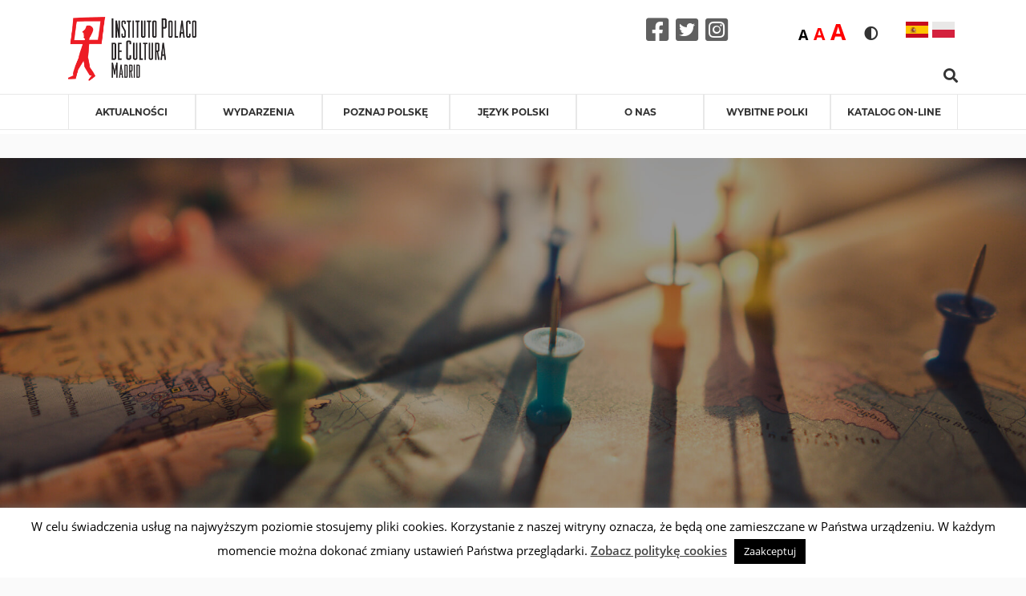

--- FILE ---
content_type: text/html; charset=UTF-8
request_url: https://instytutpolski.pl/madrid/pl/2019/01/22/prezentacja-ksiazki-evy-hoffman-extrana-para-mi-una-vida-en-una-nueva-lengua/
body_size: 19522
content:




<script>
    var dir = false;
</script>
<!DOCTYPE html>
<html lang="pl-PL" >
<head>
    <meta http-equiv="X-UA-Compatible" content="IE=edge">
    <meta name="viewport" content="width=device-width, initial-scale=1">
    <!-- The above 2 meta tags *must* come first in the head; any other head content must come *after* these tags -->
    <title>Instytut Polski w Madrycie</title>
    <link rel="stylesheet" href="https://instytutpolski.pl/madrid/wp-content/themes/instytuty_polskie/assets/dist/css/all.min.css"/>

    <meta name='robots' content='index, follow, max-image-preview:large, max-snippet:-1, max-video-preview:-1' />
	<style>img:is([sizes="auto" i], [sizes^="auto," i]) { contain-intrinsic-size: 3000px 1500px }</style>
	<link rel="alternate" href="https://instytutpolski.pl/madrid/2019/01/22/presentacion-del-libro-de-eva-hoffman-extrana-para-mi-una-vida-en-una-nueva-lengua/" hreflang="es" />
<link rel="alternate" href="https://instytutpolski.pl/madrid/pl/2019/01/22/prezentacja-ksiazki-evy-hoffman-extrana-para-mi-una-vida-en-una-nueva-lengua/" hreflang="pl" />

	<!-- This site is optimized with the Yoast SEO plugin v24.6 - https://yoast.com/wordpress/plugins/seo/ -->
	<link rel="canonical" href="https://instytutpolski.pl/madrid/pl/2019/01/22/prezentacja-ksiazki-evy-hoffman-extrana-para-mi-una-vida-en-una-nueva-lengua/" />
	<meta property="og:locale" content="pl_PL" />
	<meta property="og:locale:alternate" content="es_ES" />
	<meta property="og:type" content="article" />
	<meta property="og:title" content="Prezentacja książki Evy Hoffman, “Extraña para mí. Una vida en una nueva lengua” - Instytut Polski w Madrycie" />
	<meta property="og:url" content="https://instytutpolski.pl/madrid/pl/2019/01/22/prezentacja-ksiazki-evy-hoffman-extrana-para-mi-una-vida-en-una-nueva-lengua/" />
	<meta property="og:site_name" content="Instytut Polski w Madrycie" />
	<meta property="article:published_time" content="2019-01-22T14:32:00+00:00" />
	<meta property="article:modified_time" content="2020-04-24T08:35:22+00:00" />
	<meta name="author" content="dabrowskaa" />
	<meta name="twitter:card" content="summary_large_image" />
	<meta name="twitter:label1" content="Napisane przez" />
	<meta name="twitter:data1" content="dabrowskaa" />
	<script type="application/ld+json" class="yoast-schema-graph">{"@context":"https://schema.org","@graph":[{"@type":"event","@id":"https://instytutpolski.pl/madrid/pl/2019/01/22/prezentacja-ksiazki-evy-hoffman-extrana-para-mi-una-vida-en-una-nueva-lengua/","url":"https://instytutpolski.pl/madrid/pl/2019/01/22/prezentacja-ksiazki-evy-hoffman-extrana-para-mi-una-vida-en-una-nueva-lengua/","name":"Prezentacja książki Evy Hoffman, “Extraña para mí. Una vida en una nueva lengua”","isPartOf":{"@id":"https://instytutpolski.pl/madrid/pl/#website"},"datePublished":"2019-01-22T14:32:00+01:00","dateModified":"2020-04-24T08:35:22+01:00","author":{"@id":"https://instytutpolski.pl/madrid/pl/#/schema/person/144a831188f81271cdca6e108f224765"},"breadcrumb":{"@id":"https://instytutpolski.pl/madrid/pl/2019/01/22/prezentacja-ksiazki-evy-hoffman-extrana-para-mi-una-vida-en-una-nueva-lengua/#breadcrumb"},"inLanguage":"pl-PL","potentialAction":[{"@type":"ReadAction","target":["https://instytutpolski.pl/madrid/pl/2019/01/22/prezentacja-ksiazki-evy-hoffman-extrana-para-mi-una-vida-en-una-nueva-lengua/"]}],"@context":"https://schema.org","startDate":"2019-01-22","endDate":"2019-01-22","eventStatus":"EventScheduled","eventAttendanceMode":"OfflineEventAttendanceMode","location":{"@type":"place","name":"","address":"","geo":{"@type":"GeoCoordinates","latitude":"","longitude":""}},"image":null,"description":""},{"@type":"BreadcrumbList","@id":"https://instytutpolski.pl/madrid/pl/2019/01/22/prezentacja-ksiazki-evy-hoffman-extrana-para-mi-una-vida-en-una-nueva-lengua/#breadcrumb","itemListElement":[{"@type":"ListItem","position":1,"name":"Home","item":"https://instytutpolski.pl/madrid/pl/"},{"@type":"ListItem","position":2,"name":"Prezentacja książki Evy Hoffman, “Extraña para mí. Una vida en una nueva lengua”"}]},{"@type":"WebSite","@id":"https://instytutpolski.pl/madrid/pl/#website","url":"https://instytutpolski.pl/madrid/pl/","name":"Instytut Polski w Madrycie","description":"Instytuty Polskie","potentialAction":[{"@type":"SearchAction","target":{"@type":"EntryPoint","urlTemplate":"https://instytutpolski.pl/madrid/pl/?s={search_term_string}"},"query-input":{"@type":"PropertyValueSpecification","valueRequired":true,"valueName":"search_term_string"}}],"inLanguage":"pl-PL"},{"@type":"Person","@id":"https://instytutpolski.pl/madrid/pl/#/schema/person/144a831188f81271cdca6e108f224765","name":"dabrowskaa","image":{"@type":"ImageObject","inLanguage":"pl-PL","@id":"https://instytutpolski.pl/madrid/pl/#/schema/person/image/","url":"https://secure.gravatar.com/avatar/e41a5c09c861687204c58c758749f806?s=96&d=mm&r=g","contentUrl":"https://secure.gravatar.com/avatar/e41a5c09c861687204c58c758749f806?s=96&d=mm&r=g","caption":"dabrowskaa"},"url":"https://instytutpolski.pl/madrid/pl/author/dabrowskaa/"}]}</script>
	<!-- / Yoast SEO plugin. -->


<link rel='dns-prefetch' href='//hcaptcha.com' />
<link rel="alternate" type="application/rss+xml" title="Instytut Polski w Madrycie &raquo; Prezentacja książki Evy Hoffman, “Extraña para mí. Una vida en una nueva lengua” Kanał z komentarzami" href="https://instytutpolski.pl/madrid/pl/2019/01/22/prezentacja-ksiazki-evy-hoffman-extrana-para-mi-una-vida-en-una-nueva-lengua/feed/" />
		<!-- This site uses the Google Analytics by MonsterInsights plugin v9.3.1 - Using Analytics tracking - https://www.monsterinsights.com/ -->
		<!-- Note: MonsterInsights is not currently configured on this site. The site owner needs to authenticate with Google Analytics in the MonsterInsights settings panel. -->
					<!-- No tracking code set -->
				<!-- / Google Analytics by MonsterInsights -->
		<script type="text/javascript">
/* <![CDATA[ */
window._wpemojiSettings = {"baseUrl":"https:\/\/s.w.org\/images\/core\/emoji\/15.0.3\/72x72\/","ext":".png","svgUrl":"https:\/\/s.w.org\/images\/core\/emoji\/15.0.3\/svg\/","svgExt":".svg","source":{"concatemoji":"https:\/\/instytutpolski.pl\/madrid\/wp-includes\/js\/wp-emoji-release.min.js"}};
/*! This file is auto-generated */
!function(i,n){var o,s,e;function c(e){try{var t={supportTests:e,timestamp:(new Date).valueOf()};sessionStorage.setItem(o,JSON.stringify(t))}catch(e){}}function p(e,t,n){e.clearRect(0,0,e.canvas.width,e.canvas.height),e.fillText(t,0,0);var t=new Uint32Array(e.getImageData(0,0,e.canvas.width,e.canvas.height).data),r=(e.clearRect(0,0,e.canvas.width,e.canvas.height),e.fillText(n,0,0),new Uint32Array(e.getImageData(0,0,e.canvas.width,e.canvas.height).data));return t.every(function(e,t){return e===r[t]})}function u(e,t,n){switch(t){case"flag":return n(e,"\ud83c\udff3\ufe0f\u200d\u26a7\ufe0f","\ud83c\udff3\ufe0f\u200b\u26a7\ufe0f")?!1:!n(e,"\ud83c\uddfa\ud83c\uddf3","\ud83c\uddfa\u200b\ud83c\uddf3")&&!n(e,"\ud83c\udff4\udb40\udc67\udb40\udc62\udb40\udc65\udb40\udc6e\udb40\udc67\udb40\udc7f","\ud83c\udff4\u200b\udb40\udc67\u200b\udb40\udc62\u200b\udb40\udc65\u200b\udb40\udc6e\u200b\udb40\udc67\u200b\udb40\udc7f");case"emoji":return!n(e,"\ud83d\udc26\u200d\u2b1b","\ud83d\udc26\u200b\u2b1b")}return!1}function f(e,t,n){var r="undefined"!=typeof WorkerGlobalScope&&self instanceof WorkerGlobalScope?new OffscreenCanvas(300,150):i.createElement("canvas"),a=r.getContext("2d",{willReadFrequently:!0}),o=(a.textBaseline="top",a.font="600 32px Arial",{});return e.forEach(function(e){o[e]=t(a,e,n)}),o}function t(e){var t=i.createElement("script");t.src=e,t.defer=!0,i.head.appendChild(t)}"undefined"!=typeof Promise&&(o="wpEmojiSettingsSupports",s=["flag","emoji"],n.supports={everything:!0,everythingExceptFlag:!0},e=new Promise(function(e){i.addEventListener("DOMContentLoaded",e,{once:!0})}),new Promise(function(t){var n=function(){try{var e=JSON.parse(sessionStorage.getItem(o));if("object"==typeof e&&"number"==typeof e.timestamp&&(new Date).valueOf()<e.timestamp+604800&&"object"==typeof e.supportTests)return e.supportTests}catch(e){}return null}();if(!n){if("undefined"!=typeof Worker&&"undefined"!=typeof OffscreenCanvas&&"undefined"!=typeof URL&&URL.createObjectURL&&"undefined"!=typeof Blob)try{var e="postMessage("+f.toString()+"("+[JSON.stringify(s),u.toString(),p.toString()].join(",")+"));",r=new Blob([e],{type:"text/javascript"}),a=new Worker(URL.createObjectURL(r),{name:"wpTestEmojiSupports"});return void(a.onmessage=function(e){c(n=e.data),a.terminate(),t(n)})}catch(e){}c(n=f(s,u,p))}t(n)}).then(function(e){for(var t in e)n.supports[t]=e[t],n.supports.everything=n.supports.everything&&n.supports[t],"flag"!==t&&(n.supports.everythingExceptFlag=n.supports.everythingExceptFlag&&n.supports[t]);n.supports.everythingExceptFlag=n.supports.everythingExceptFlag&&!n.supports.flag,n.DOMReady=!1,n.readyCallback=function(){n.DOMReady=!0}}).then(function(){return e}).then(function(){var e;n.supports.everything||(n.readyCallback(),(e=n.source||{}).concatemoji?t(e.concatemoji):e.wpemoji&&e.twemoji&&(t(e.twemoji),t(e.wpemoji)))}))}((window,document),window._wpemojiSettings);
/* ]]> */
</script>
<link rel='stylesheet' id='site_fancy_css-css' href='https://instytutpolski.pl/madrid/wp-content/themes/instytuty_polskie/assets/dist/css/jquery.fancybox.min.css' type='text/css' media='all' />
<link rel='stylesheet' id='site_scroll_css-css' href='https://instytutpolski.pl/madrid/wp-content/themes/instytuty_polskie/assets/dist/css/jquery.scrollbar.css' type='text/css' media='all' />
<link rel='stylesheet' id='site_main_css-css' href='https://instytutpolski.pl/madrid/wp-content/themes/instytuty_polskie/assets/dist/main.css' type='text/css' media='all' />
<style id='wp-emoji-styles-inline-css' type='text/css'>

	img.wp-smiley, img.emoji {
		display: inline !important;
		border: none !important;
		box-shadow: none !important;
		height: 1em !important;
		width: 1em !important;
		margin: 0 0.07em !important;
		vertical-align: -0.1em !important;
		background: none !important;
		padding: 0 !important;
	}
</style>
<link rel='stylesheet' id='wp-block-library-css' href='https://instytutpolski.pl/madrid/wp-includes/css/dist/block-library/style.min.css' type='text/css' media='all' />
<style id='pdfemb-pdf-embedder-viewer-style-inline-css' type='text/css'>
.wp-block-pdfemb-pdf-embedder-viewer{max-width:none}

</style>
<style id='eventpost-timeline-style-inline-css' type='text/css'>
.event_timeline{overflow-x:hidden;padding:22px 0 0;position:relative}.event_timeline:before{background-color:#000;content:"";height:2px;position:absolute;top:22px;width:100%}.event_timeline .track{align-items:flex-start;display:flex;flex-flow:nowrap;position:relative;transition:all 1s;white-space:nowrap;z-index:0}.event_timeline .event_item{display:inline-block;padding:2.5rem 1rem 1rem;position:relative;text-align:center;white-space:normal}.event_timeline .event_item.event_past{opacity:1}.event_timeline .event_item .anchor{background-color:#000;border-radius:50%;content:"";display:block;height:28px;left:calc(50% - 8px);position:absolute;top:-30px;width:28px}.event_timeline .event_item .anchor:before{background-color:inherit;content:"";display:block;height:2.3rem;left:50%;position:absolute;top:28px;width:1px}.event_timeline .event_item .event_date{font-weight:700}.event_timeline .event_item h5{line-height:1;margin:0;padding:0}.event_timeline .next,.event_timeline .previous{background-color:#000;border-radius:50%;content:"";cursor:pointer;display:block;height:40px;position:absolute;top:1.5px;width:40px;z-index:1}.event_timeline .next:after,.event_timeline .previous:after{border-bottom:3px solid #fff;border-left:3px solid #fff;content:"";font-size:0;height:10px;position:absolute;top:14.8333333333px;transition:left .3s;width:10px;z-index:3}.event_timeline .next{right:0}.event_timeline .next:after{left:11.5px;transform:rotate(-135deg)}.event_timeline .next:focus:after,.event_timeline .next:hover:after{left:14.5px}.event_timeline .previous{display:none;left:0}.event_timeline .previous:after{left:15px;transform:rotate(45deg)}.event_timeline .previous:focus:after,.event_timeline .previous:hover:after{left:12px}

</style>
<link rel='stylesheet' id='event-post-map-css' href='https://instytutpolski.pl/madrid/wp-content/plugins/event-post/build/map/event-map.css' type='text/css' media='all' />
<style id='classic-theme-styles-inline-css' type='text/css'>
/*! This file is auto-generated */
.wp-block-button__link{color:#fff;background-color:#32373c;border-radius:9999px;box-shadow:none;text-decoration:none;padding:calc(.667em + 2px) calc(1.333em + 2px);font-size:1.125em}.wp-block-file__button{background:#32373c;color:#fff;text-decoration:none}
</style>
<style id='global-styles-inline-css' type='text/css'>
:root{--wp--preset--aspect-ratio--square: 1;--wp--preset--aspect-ratio--4-3: 4/3;--wp--preset--aspect-ratio--3-4: 3/4;--wp--preset--aspect-ratio--3-2: 3/2;--wp--preset--aspect-ratio--2-3: 2/3;--wp--preset--aspect-ratio--16-9: 16/9;--wp--preset--aspect-ratio--9-16: 9/16;--wp--preset--color--black: #000000;--wp--preset--color--cyan-bluish-gray: #abb8c3;--wp--preset--color--white: #ffffff;--wp--preset--color--pale-pink: #f78da7;--wp--preset--color--vivid-red: #cf2e2e;--wp--preset--color--luminous-vivid-orange: #ff6900;--wp--preset--color--luminous-vivid-amber: #fcb900;--wp--preset--color--light-green-cyan: #7bdcb5;--wp--preset--color--vivid-green-cyan: #00d084;--wp--preset--color--pale-cyan-blue: #8ed1fc;--wp--preset--color--vivid-cyan-blue: #0693e3;--wp--preset--color--vivid-purple: #9b51e0;--wp--preset--gradient--vivid-cyan-blue-to-vivid-purple: linear-gradient(135deg,rgba(6,147,227,1) 0%,rgb(155,81,224) 100%);--wp--preset--gradient--light-green-cyan-to-vivid-green-cyan: linear-gradient(135deg,rgb(122,220,180) 0%,rgb(0,208,130) 100%);--wp--preset--gradient--luminous-vivid-amber-to-luminous-vivid-orange: linear-gradient(135deg,rgba(252,185,0,1) 0%,rgba(255,105,0,1) 100%);--wp--preset--gradient--luminous-vivid-orange-to-vivid-red: linear-gradient(135deg,rgba(255,105,0,1) 0%,rgb(207,46,46) 100%);--wp--preset--gradient--very-light-gray-to-cyan-bluish-gray: linear-gradient(135deg,rgb(238,238,238) 0%,rgb(169,184,195) 100%);--wp--preset--gradient--cool-to-warm-spectrum: linear-gradient(135deg,rgb(74,234,220) 0%,rgb(151,120,209) 20%,rgb(207,42,186) 40%,rgb(238,44,130) 60%,rgb(251,105,98) 80%,rgb(254,248,76) 100%);--wp--preset--gradient--blush-light-purple: linear-gradient(135deg,rgb(255,206,236) 0%,rgb(152,150,240) 100%);--wp--preset--gradient--blush-bordeaux: linear-gradient(135deg,rgb(254,205,165) 0%,rgb(254,45,45) 50%,rgb(107,0,62) 100%);--wp--preset--gradient--luminous-dusk: linear-gradient(135deg,rgb(255,203,112) 0%,rgb(199,81,192) 50%,rgb(65,88,208) 100%);--wp--preset--gradient--pale-ocean: linear-gradient(135deg,rgb(255,245,203) 0%,rgb(182,227,212) 50%,rgb(51,167,181) 100%);--wp--preset--gradient--electric-grass: linear-gradient(135deg,rgb(202,248,128) 0%,rgb(113,206,126) 100%);--wp--preset--gradient--midnight: linear-gradient(135deg,rgb(2,3,129) 0%,rgb(40,116,252) 100%);--wp--preset--font-size--small: 13px;--wp--preset--font-size--medium: 20px;--wp--preset--font-size--large: 36px;--wp--preset--font-size--x-large: 42px;--wp--preset--spacing--20: 0.44rem;--wp--preset--spacing--30: 0.67rem;--wp--preset--spacing--40: 1rem;--wp--preset--spacing--50: 1.5rem;--wp--preset--spacing--60: 2.25rem;--wp--preset--spacing--70: 3.38rem;--wp--preset--spacing--80: 5.06rem;--wp--preset--shadow--natural: 6px 6px 9px rgba(0, 0, 0, 0.2);--wp--preset--shadow--deep: 12px 12px 50px rgba(0, 0, 0, 0.4);--wp--preset--shadow--sharp: 6px 6px 0px rgba(0, 0, 0, 0.2);--wp--preset--shadow--outlined: 6px 6px 0px -3px rgba(255, 255, 255, 1), 6px 6px rgba(0, 0, 0, 1);--wp--preset--shadow--crisp: 6px 6px 0px rgba(0, 0, 0, 1);}:where(.is-layout-flex){gap: 0.5em;}:where(.is-layout-grid){gap: 0.5em;}body .is-layout-flex{display: flex;}.is-layout-flex{flex-wrap: wrap;align-items: center;}.is-layout-flex > :is(*, div){margin: 0;}body .is-layout-grid{display: grid;}.is-layout-grid > :is(*, div){margin: 0;}:where(.wp-block-columns.is-layout-flex){gap: 2em;}:where(.wp-block-columns.is-layout-grid){gap: 2em;}:where(.wp-block-post-template.is-layout-flex){gap: 1.25em;}:where(.wp-block-post-template.is-layout-grid){gap: 1.25em;}.has-black-color{color: var(--wp--preset--color--black) !important;}.has-cyan-bluish-gray-color{color: var(--wp--preset--color--cyan-bluish-gray) !important;}.has-white-color{color: var(--wp--preset--color--white) !important;}.has-pale-pink-color{color: var(--wp--preset--color--pale-pink) !important;}.has-vivid-red-color{color: var(--wp--preset--color--vivid-red) !important;}.has-luminous-vivid-orange-color{color: var(--wp--preset--color--luminous-vivid-orange) !important;}.has-luminous-vivid-amber-color{color: var(--wp--preset--color--luminous-vivid-amber) !important;}.has-light-green-cyan-color{color: var(--wp--preset--color--light-green-cyan) !important;}.has-vivid-green-cyan-color{color: var(--wp--preset--color--vivid-green-cyan) !important;}.has-pale-cyan-blue-color{color: var(--wp--preset--color--pale-cyan-blue) !important;}.has-vivid-cyan-blue-color{color: var(--wp--preset--color--vivid-cyan-blue) !important;}.has-vivid-purple-color{color: var(--wp--preset--color--vivid-purple) !important;}.has-black-background-color{background-color: var(--wp--preset--color--black) !important;}.has-cyan-bluish-gray-background-color{background-color: var(--wp--preset--color--cyan-bluish-gray) !important;}.has-white-background-color{background-color: var(--wp--preset--color--white) !important;}.has-pale-pink-background-color{background-color: var(--wp--preset--color--pale-pink) !important;}.has-vivid-red-background-color{background-color: var(--wp--preset--color--vivid-red) !important;}.has-luminous-vivid-orange-background-color{background-color: var(--wp--preset--color--luminous-vivid-orange) !important;}.has-luminous-vivid-amber-background-color{background-color: var(--wp--preset--color--luminous-vivid-amber) !important;}.has-light-green-cyan-background-color{background-color: var(--wp--preset--color--light-green-cyan) !important;}.has-vivid-green-cyan-background-color{background-color: var(--wp--preset--color--vivid-green-cyan) !important;}.has-pale-cyan-blue-background-color{background-color: var(--wp--preset--color--pale-cyan-blue) !important;}.has-vivid-cyan-blue-background-color{background-color: var(--wp--preset--color--vivid-cyan-blue) !important;}.has-vivid-purple-background-color{background-color: var(--wp--preset--color--vivid-purple) !important;}.has-black-border-color{border-color: var(--wp--preset--color--black) !important;}.has-cyan-bluish-gray-border-color{border-color: var(--wp--preset--color--cyan-bluish-gray) !important;}.has-white-border-color{border-color: var(--wp--preset--color--white) !important;}.has-pale-pink-border-color{border-color: var(--wp--preset--color--pale-pink) !important;}.has-vivid-red-border-color{border-color: var(--wp--preset--color--vivid-red) !important;}.has-luminous-vivid-orange-border-color{border-color: var(--wp--preset--color--luminous-vivid-orange) !important;}.has-luminous-vivid-amber-border-color{border-color: var(--wp--preset--color--luminous-vivid-amber) !important;}.has-light-green-cyan-border-color{border-color: var(--wp--preset--color--light-green-cyan) !important;}.has-vivid-green-cyan-border-color{border-color: var(--wp--preset--color--vivid-green-cyan) !important;}.has-pale-cyan-blue-border-color{border-color: var(--wp--preset--color--pale-cyan-blue) !important;}.has-vivid-cyan-blue-border-color{border-color: var(--wp--preset--color--vivid-cyan-blue) !important;}.has-vivid-purple-border-color{border-color: var(--wp--preset--color--vivid-purple) !important;}.has-vivid-cyan-blue-to-vivid-purple-gradient-background{background: var(--wp--preset--gradient--vivid-cyan-blue-to-vivid-purple) !important;}.has-light-green-cyan-to-vivid-green-cyan-gradient-background{background: var(--wp--preset--gradient--light-green-cyan-to-vivid-green-cyan) !important;}.has-luminous-vivid-amber-to-luminous-vivid-orange-gradient-background{background: var(--wp--preset--gradient--luminous-vivid-amber-to-luminous-vivid-orange) !important;}.has-luminous-vivid-orange-to-vivid-red-gradient-background{background: var(--wp--preset--gradient--luminous-vivid-orange-to-vivid-red) !important;}.has-very-light-gray-to-cyan-bluish-gray-gradient-background{background: var(--wp--preset--gradient--very-light-gray-to-cyan-bluish-gray) !important;}.has-cool-to-warm-spectrum-gradient-background{background: var(--wp--preset--gradient--cool-to-warm-spectrum) !important;}.has-blush-light-purple-gradient-background{background: var(--wp--preset--gradient--blush-light-purple) !important;}.has-blush-bordeaux-gradient-background{background: var(--wp--preset--gradient--blush-bordeaux) !important;}.has-luminous-dusk-gradient-background{background: var(--wp--preset--gradient--luminous-dusk) !important;}.has-pale-ocean-gradient-background{background: var(--wp--preset--gradient--pale-ocean) !important;}.has-electric-grass-gradient-background{background: var(--wp--preset--gradient--electric-grass) !important;}.has-midnight-gradient-background{background: var(--wp--preset--gradient--midnight) !important;}.has-small-font-size{font-size: var(--wp--preset--font-size--small) !important;}.has-medium-font-size{font-size: var(--wp--preset--font-size--medium) !important;}.has-large-font-size{font-size: var(--wp--preset--font-size--large) !important;}.has-x-large-font-size{font-size: var(--wp--preset--font-size--x-large) !important;}
:where(.wp-block-post-template.is-layout-flex){gap: 1.25em;}:where(.wp-block-post-template.is-layout-grid){gap: 1.25em;}
:where(.wp-block-columns.is-layout-flex){gap: 2em;}:where(.wp-block-columns.is-layout-grid){gap: 2em;}
:root :where(.wp-block-pullquote){font-size: 1.5em;line-height: 1.6;}
</style>
<link rel='stylesheet' id='cookie-law-info-css' href='https://instytutpolski.pl/madrid/wp-content/plugins/cookie-law-info/legacy/public/css/cookie-law-info-public.css' type='text/css' media='all' />
<link rel='stylesheet' id='cookie-law-info-gdpr-css' href='https://instytutpolski.pl/madrid/wp-content/plugins/cookie-law-info/legacy/public/css/cookie-law-info-gdpr.css' type='text/css' media='all' />
<link rel='stylesheet' id='event-post-css' href='https://instytutpolski.pl/madrid/wp-content/plugins/event-post/build/front/front.css' type='text/css' media='all' />
<link rel='stylesheet' id='dashicons-css' href='https://instytutpolski.pl/madrid/wp-includes/css/dashicons.min.css' type='text/css' media='all' />
<link rel='stylesheet' id='searchandfilter-css' href='https://instytutpolski.pl/madrid/wp-content/plugins/search-filter/style.css' type='text/css' media='all' />
<link rel='stylesheet' id='wp-polls-css' href='https://instytutpolski.pl/madrid/wp-content/plugins/wp-polls/polls-css.css' type='text/css' media='all' />
<style id='wp-polls-inline-css' type='text/css'>
.wp-polls .pollbar {
	margin: 1px;
	font-size: 6px;
	line-height: 8px;
	height: 8px;
	background-image: url('https://instytutpolski.pl/madrid/wp-content/plugins/wp-polls/images/default/pollbg.gif');
	border: 1px solid #c8c8c8;
}

</style>
<!--n2css--><!--n2js--><script type="text/javascript" src="https://instytutpolski.pl/madrid/wp-includes/js/jquery/jquery.min.js" id="jquery-core-js"></script>
<script type="text/javascript" src="https://instytutpolski.pl/madrid/wp-includes/js/jquery/jquery-migrate.min.js" id="jquery-migrate-js"></script>
<script type="text/javascript" id="cookie-law-info-js-extra">
/* <![CDATA[ */
var Cli_Data = {"nn_cookie_ids":[],"cookielist":[],"non_necessary_cookies":[],"ccpaEnabled":"","ccpaRegionBased":"","ccpaBarEnabled":"","strictlyEnabled":["necessary","obligatoire"],"ccpaType":"gdpr","js_blocking":"","custom_integration":"","triggerDomRefresh":"","secure_cookies":""};
var cli_cookiebar_settings = {"animate_speed_hide":"500","animate_speed_show":"500","background":"#FFF","border":"#b1a6a6c2","border_on":"","button_1_button_colour":"#000","button_1_button_hover":"#000000","button_1_link_colour":"#fff","button_1_as_button":"1","button_1_new_win":"","button_2_button_colour":"#333","button_2_button_hover":"#292929","button_2_link_colour":"#444","button_2_as_button":"","button_2_hidebar":"","button_3_button_colour":"#000","button_3_button_hover":"#000000","button_3_link_colour":"#fff","button_3_as_button":"1","button_3_new_win":"","button_4_button_colour":"#000","button_4_button_hover":"#000000","button_4_link_colour":"#62a329","button_4_as_button":"","button_7_button_colour":"#61a229","button_7_button_hover":"#4e8221","button_7_link_colour":"#fff","button_7_as_button":"1","button_7_new_win":"","font_family":"inherit","header_fix":"","notify_animate_hide":"1","notify_animate_show":"","notify_div_id":"#cookie-law-info-bar","notify_position_horizontal":"right","notify_position_vertical":"bottom","scroll_close":"","scroll_close_reload":"","accept_close_reload":"","reject_close_reload":"","showagain_tab":"","showagain_background":"#fff","showagain_border":"#000","showagain_div_id":"#cookie-law-info-again","showagain_x_position":"100px","text":"#000","show_once_yn":"","show_once":"10000","logging_on":"","as_popup":"","popup_overlay":"1","bar_heading_text":"","cookie_bar_as":"banner","popup_showagain_position":"bottom-right","widget_position":"left"};
var log_object = {"ajax_url":"https:\/\/instytutpolski.pl\/madrid\/wp-admin\/admin-ajax.php"};
/* ]]> */
</script>
<script type="text/javascript" src="https://instytutpolski.pl/madrid/wp-content/plugins/cookie-law-info/legacy/public/js/cookie-law-info-public.js" id="cookie-law-info-js"></script>
<link rel="https://api.w.org/" href="https://instytutpolski.pl/madrid/wp-json/" /><link rel="alternate" title="JSON" type="application/json" href="https://instytutpolski.pl/madrid/wp-json/wp/v2/posts/3497" /><link rel="EditURI" type="application/rsd+xml" title="RSD" href="https://instytutpolski.pl/madrid/xmlrpc.php?rsd" />
<link rel='shortlink' href='https://instytutpolski.pl/madrid/?p=3497' />
<link rel="alternate" title="oEmbed (JSON)" type="application/json+oembed" href="https://instytutpolski.pl/madrid/wp-json/oembed/1.0/embed?url=https%3A%2F%2Finstytutpolski.pl%2Fmadrid%2Fpl%2F2019%2F01%2F22%2Fprezentacja-ksiazki-evy-hoffman-extrana-para-mi-una-vida-en-una-nueva-lengua%2F" />
<link rel="alternate" title="oEmbed (XML)" type="text/xml+oembed" href="https://instytutpolski.pl/madrid/wp-json/oembed/1.0/embed?url=https%3A%2F%2Finstytutpolski.pl%2Fmadrid%2Fpl%2F2019%2F01%2F22%2Fprezentacja-ksiazki-evy-hoffman-extrana-para-mi-una-vida-en-una-nueva-lengua%2F&#038;format=xml" />
<meta name="datetime-coverage-start" content="2019-01-22T00:00:00+00:00" />
<meta name="datetime-coverage-end" content="2019-01-22T00:00:00+00:00" />
<meta name="twitter:label1" content="Date"/>
<meta name="twitter:data1" content="wtorek 22 stycznia 2019"/>
<style>
.h-captcha{position:relative;display:block;margin-bottom:2rem;padding:0;clear:both}.h-captcha[data-size="normal"]{width:303px;height:78px}.h-captcha[data-size="compact"]{width:164px;height:144px}.h-captcha[data-size="invisible"]{display:none}.h-captcha::before{content:'';display:block;position:absolute;top:0;left:0;background:url(https://instytutpolski.pl/madrid/wp-content/plugins/hcaptcha-for-forms-and-more/assets/images/hcaptcha-div-logo.svg) no-repeat;border:1px solid #fff0;border-radius:4px}.h-captcha[data-size="normal"]::before{width:300px;height:74px;background-position:94% 28%}.h-captcha[data-size="compact"]::before{width:156px;height:136px;background-position:50% 79%}.h-captcha[data-theme="light"]::before,body.is-light-theme .h-captcha[data-theme="auto"]::before,.h-captcha[data-theme="auto"]::before{background-color:#fafafa;border:1px solid #e0e0e0}.h-captcha[data-theme="dark"]::before,body.is-dark-theme .h-captcha[data-theme="auto"]::before,html.wp-dark-mode-active .h-captcha[data-theme="auto"]::before,html.drdt-dark-mode .h-captcha[data-theme="auto"]::before{background-image:url(https://instytutpolski.pl/madrid/wp-content/plugins/hcaptcha-for-forms-and-more/assets/images/hcaptcha-div-logo-white.svg);background-repeat:no-repeat;background-color:#333;border:1px solid #f5f5f5}.h-captcha[data-theme="custom"]::before{background-color:initial}.h-captcha[data-size="invisible"]::before{display:none}.h-captcha iframe{position:relative}div[style*="z-index: 2147483647"] div[style*="border-width: 11px"][style*="position: absolute"][style*="pointer-events: none"]{border-style:none}
</style>
<meta property="og:locale" content="pl_PL" /><meta property="og:type" content="article" /><meta property="og:title" content="Prezentacja książki Evy Hoffman, “Extraña para mí. Una vida en una nueva lengua” | Instytut Polski w Madrycie" /><meta property="og:description" content="" /><meta property="og:url" content="https://instytutpolski.pl/madrid/pl/2019/01/22/prezentacja-ksiazki-evy-hoffman-extrana-para-mi-una-vida-en-una-nueva-lengua/" /><meta property="og:site_name" content="Instytut Polski w Madrycie" /><style type="text/css">.recentcomments a{display:inline !important;padding:0 !important;margin:0 !important;}</style>
    <!-- Add stylesheets -->
    <link rel="stylesheet" href="https://instytutpolski.pl/madrid/wp-content/themes/instytuty_polskie/style.css" type="text/css" media="screen"/>
    <!-- http://realfavicongenerator.net -->
    <link rel="apple-touch-icon" sizes="180x180"
          href="https://instytutpolski.pl/madrid/wp-content/themes/instytuty_polskie/favicons/apple-touch-icon.png">
    <link rel="icon" type="image/png" sizes="32x32"
          href="https://instytutpolski.pl/madrid/wp-content/themes/instytuty_polskie/favicons/favicon-32x32.png">
    <link rel="icon" type="image/png" sizes="16x16"
          href="https://instytutpolski.pl/madrid/wp-content/themes/instytuty_polskie/favicons/favicon-16x16.png">
    <link rel="mask-icon" href="https://instytutpolski.pl/madrid/wp-content/themes/instytuty_polskie/favicons/safari-pinned-tab.svg" color="#5bbad5">
    <meta name="theme-color" content="#ffffff">

    <link rel="apple-touch-icon" sizes="180x180"
          href="https://instytutpolski.pl/madrid/wp-content/themes/instytuty_polskie/favicons/apple-touch-icon.png">
    <link rel="icon" type="image/png" sizes="32x32"
          href="https://instytutpolski.pl/madrid/wp-content/themes/instytuty_polskie/favicons/favicon-32x32.png">
    <link rel="icon" type="image/png" sizes="16x16"
          href="https://instytutpolski.pl/madrid/wp-content/themes/instytuty_polskie/favicons/favicon-16x16.png">
    <link rel="manifest" href="https://instytutpolski.pl/madrid/wp-content/themes/instytuty_polskie/favicons/site.webmanifest">
    <link rel="mask-icon" href="https://instytutpolski.pl/madrid/wp-content/themes/instytuty_polskie/favicons/safari-pinned-tab.svg" color="#f50000">
    <meta name="msapplication-TileColor" content="#ffffff">
    <meta name="theme-color" content="#ffffff">

    <!-- HTML5 sh   im and Respond.js for IE8 support of HTML5 elements and media queries -->
    <!-- WARNING: Respond.js doesn't work if you view the page via file:// -->
    <!--[if lt IE 9]>
    <script src="https://instytutpolski.pl/madrid/wp-content/themes/instytuty_polskie/assets/dist/js/html5shiv.min.js" defer></script>
    <script src="https://instytutpolski.pl/madrid/wp-content/themes/instytuty_polskie/assets/dist/js/respond.min.js" defer></script>
    <script src="https://instytutpolski.pl/madrid/wp-content/themes/instytuty_polskie/assets/dist/js/selectivizr.js" defer></script>
    <![endif]-->
    <link rel="stylesheet" href="https://instytutpolski.pl/madrid/wp-content/themes/instytuty_polskie/assets/dist/css/jquery.mmenu.all.css">


                              <script>!function(e){var n="https://s.go-mpulse.net/boomerang/";if("False"=="True")e.BOOMR_config=e.BOOMR_config||{},e.BOOMR_config.PageParams=e.BOOMR_config.PageParams||{},e.BOOMR_config.PageParams.pci=!0,n="https://s2.go-mpulse.net/boomerang/";if(window.BOOMR_API_key="32HDW-HM4P9-J3XEG-6DPYE-53CTD",function(){function e(){if(!o){var e=document.createElement("script");e.id="boomr-scr-as",e.src=window.BOOMR.url,e.async=!0,i.parentNode.appendChild(e),o=!0}}function t(e){o=!0;var n,t,a,r,d=document,O=window;if(window.BOOMR.snippetMethod=e?"if":"i",t=function(e,n){var t=d.createElement("script");t.id=n||"boomr-if-as",t.src=window.BOOMR.url,BOOMR_lstart=(new Date).getTime(),e=e||d.body,e.appendChild(t)},!window.addEventListener&&window.attachEvent&&navigator.userAgent.match(/MSIE [67]\./))return window.BOOMR.snippetMethod="s",void t(i.parentNode,"boomr-async");a=document.createElement("IFRAME"),a.src="about:blank",a.title="",a.role="presentation",a.loading="eager",r=(a.frameElement||a).style,r.width=0,r.height=0,r.border=0,r.display="none",i.parentNode.appendChild(a);try{O=a.contentWindow,d=O.document.open()}catch(_){n=document.domain,a.src="javascript:var d=document.open();d.domain='"+n+"';void(0);",O=a.contentWindow,d=O.document.open()}if(n)d._boomrl=function(){this.domain=n,t()},d.write("<bo"+"dy onload='document._boomrl();'>");else if(O._boomrl=function(){t()},O.addEventListener)O.addEventListener("load",O._boomrl,!1);else if(O.attachEvent)O.attachEvent("onload",O._boomrl);d.close()}function a(e){window.BOOMR_onload=e&&e.timeStamp||(new Date).getTime()}if(!window.BOOMR||!window.BOOMR.version&&!window.BOOMR.snippetExecuted){window.BOOMR=window.BOOMR||{},window.BOOMR.snippetStart=(new Date).getTime(),window.BOOMR.snippetExecuted=!0,window.BOOMR.snippetVersion=12,window.BOOMR.url=n+"32HDW-HM4P9-J3XEG-6DPYE-53CTD";var i=document.currentScript||document.getElementsByTagName("script")[0],o=!1,r=document.createElement("link");if(r.relList&&"function"==typeof r.relList.supports&&r.relList.supports("preload")&&"as"in r)window.BOOMR.snippetMethod="p",r.href=window.BOOMR.url,r.rel="preload",r.as="script",r.addEventListener("load",e),r.addEventListener("error",function(){t(!0)}),setTimeout(function(){if(!o)t(!0)},3e3),BOOMR_lstart=(new Date).getTime(),i.parentNode.appendChild(r);else t(!1);if(window.addEventListener)window.addEventListener("load",a,!1);else if(window.attachEvent)window.attachEvent("onload",a)}}(),"".length>0)if(e&&"performance"in e&&e.performance&&"function"==typeof e.performance.setResourceTimingBufferSize)e.performance.setResourceTimingBufferSize();!function(){if(BOOMR=e.BOOMR||{},BOOMR.plugins=BOOMR.plugins||{},!BOOMR.plugins.AK){var n=""=="true"?1:0,t="",a="cj36xxqxzvm322llyeaa-f-37854f0ac-clientnsv4-s.akamaihd.net",i="false"=="true"?2:1,o={"ak.v":"39","ak.cp":"1808843","ak.ai":parseInt("1219253",10),"ak.ol":"0","ak.cr":9,"ak.ipv":4,"ak.proto":"h2","ak.rid":"321c4232","ak.r":38938,"ak.a2":n,"ak.m":"dscb","ak.n":"essl","ak.bpcip":"18.119.235.0","ak.cport":46326,"ak.gh":"23.55.170.134","ak.quicv":"","ak.tlsv":"tls1.3","ak.0rtt":"","ak.0rtt.ed":"","ak.csrc":"-","ak.acc":"","ak.t":"1768669440","ak.ak":"hOBiQwZUYzCg5VSAfCLimQ==OhYAJb7uUBBYF/yILvDWxEB8wxtFIXHj/nsKYXaYddTJ7QDzJlDqBplLXXN7xdmXtmcUEpW97RXk9Ng4/7BL9/EiZtUpwUqJBSbxOvf7OZ5bOSrrEVoBzPBjlrPzHsongFl2E/kd/KLDT0Ak/BiDh7UbE/W7hnSHYRmP7J6OG5EDWBmtcbUWUKhT1Zqb2QEdi6Lu+xamR80WIlHHwhZynottXmUJUqTBVp7keVU61tBD9GiWsUeuMsg9isENkqq2rga9j/lxBe6xDFoMAe7BtmbPlKRrkW6AHlfVi31Z5Z4C6opjLW/LB+YxBPFw58fnljrasWI2zw+B4T5Pfe++cq/L6ryBFZbugrzxVLrZ2FTQ+Smzl9ADT+AcUgJcyZWnqJb4qZdOQI/j83ICTh3Csas8JrOArQ15klZ+HVjrqUI=","ak.pv":"12","ak.dpoabenc":"","ak.tf":i};if(""!==t)o["ak.ruds"]=t;var r={i:!1,av:function(n){var t="http.initiator";if(n&&(!n[t]||"spa_hard"===n[t]))o["ak.feo"]=void 0!==e.aFeoApplied?1:0,BOOMR.addVar(o)},rv:function(){var e=["ak.bpcip","ak.cport","ak.cr","ak.csrc","ak.gh","ak.ipv","ak.m","ak.n","ak.ol","ak.proto","ak.quicv","ak.tlsv","ak.0rtt","ak.0rtt.ed","ak.r","ak.acc","ak.t","ak.tf"];BOOMR.removeVar(e)}};BOOMR.plugins.AK={akVars:o,akDNSPreFetchDomain:a,init:function(){if(!r.i){var e=BOOMR.subscribe;e("before_beacon",r.av,null,null),e("onbeacon",r.rv,null,null),r.i=!0}return this},is_complete:function(){return!0}}}}()}(window);</script></head>

<body data-rsssl=1 class="post-template-default single single-post postid-3497 single-format-standard" >
<div>
    <header class="d-block align-items-center header">
        <div class="container text-center">
            <div class="row d-inline-flex d-sm-flex align-items-center align-items-md-start my-sm-3 flex-nowrap justify-content-sm-between">
        <div class="col-1 col-sm-1 col-lg-1 d-xl-none">
            <a href="#mmenu-menu" class="mmenu-link d-block d-xl-none"><span class="fa fa-bars"></span><span
                        class="sr-only">MENU</span></a>
        </div>

        <div class="col-5 col-sm-4 col-md-2 col-lg-3 col-xl-2 ">
            <a class="logo" href="https://instytutpolski.pl/madrid/pl">
                <img src="https://instytutpolski.pl/madrid/wp-content/uploads/sites/16/2019/04/logo-ip-madryt.png" alt="Instytut Polski w Madrycie"
                     class="img-fluid"/>
            </a>
        </div>

        <div id="mmenu-menu" class="d-xl-none">
            
                <ul>
                    <li id="menu-item-669" class="menu-item menu-item-type-taxonomy menu-item-object-category menu-item-669"><a href="https://instytutpolski.pl/madrid/pl/category/aktualnosci/">Aktualności</a></li>
<li id="menu-item-670" class="menu-item menu-item-type-taxonomy menu-item-object-category current-post-ancestor menu-item-has-children menu-item-670"><a href="https://instytutpolski.pl/madrid/pl/category/wydarzenia/">Wydarzenia</a>
<ul class="sub-menu">
	<li id="menu-item-682" class="menu-item menu-item-type-taxonomy menu-item-object-category menu-item-682"><a href="https://instytutpolski.pl/madrid/pl/category/wydarzenia/film/">Film</a></li>
	<li id="menu-item-683" class="menu-item menu-item-type-taxonomy menu-item-object-category menu-item-683"><a href="https://instytutpolski.pl/madrid/pl/category/wydarzenia/historia-pl/">Historia</a></li>
	<li id="menu-item-684" class="menu-item menu-item-type-taxonomy menu-item-object-category current-post-ancestor current-menu-parent current-post-parent menu-item-684"><a href="https://instytutpolski.pl/madrid/pl/category/wydarzenia/literatura-pl/">Literatura</a></li>
	<li id="menu-item-685" class="menu-item menu-item-type-taxonomy menu-item-object-category menu-item-685"><a href="https://instytutpolski.pl/madrid/pl/category/wydarzenia/muzyka/">Muzyka</a></li>
	<li id="menu-item-686" class="menu-item menu-item-type-taxonomy menu-item-object-category menu-item-686"><a href="https://instytutpolski.pl/madrid/pl/category/wydarzenia/sztuki-wizualne/">Sztuki wizualne</a></li>
</ul>
</li>
<li id="menu-item-624" class="menu-item menu-item-type-post_type menu-item-object-page menu-item-has-children menu-item-624"><a href="https://instytutpolski.pl/madrid/pl/poznaj-polske/">Poznaj Polskę</a>
<ul class="sub-menu">
	<li id="menu-item-636" class="menu-item menu-item-type-post_type menu-item-object-page menu-item-636"><a href="https://instytutpolski.pl/madrid/pl/poznaj-polske/o-polsce/">Polskie obiekty UNESCO</a></li>
	<li id="menu-item-633" class="menu-item menu-item-type-post_type menu-item-object-page menu-item-has-children menu-item-633"><a href="https://instytutpolski.pl/madrid/pl/poznaj-polske/stypendia-w-polsce/">Stypendia w Polsce</a>
	<ul class="sub-menu">
		<li id="menu-item-634" class="menu-item menu-item-type-post_type menu-item-object-page menu-item-634"><a href="https://instytutpolski.pl/madrid/pl/poznaj-polske/stypendia-w-polsce/stypendia-naukowe/">Stypendia naukowe</a></li>
		<li id="menu-item-635" class="menu-item menu-item-type-post_type menu-item-object-page menu-item-635"><a href="https://instytutpolski.pl/madrid/pl/poznaj-polske/stypendia-w-polsce/stypendia-w-ramach-umow-dwustronnych/">Stypendia dla studentów</a></li>
	</ul>
</li>
	<li id="menu-item-626" class="menu-item menu-item-type-post_type menu-item-object-page menu-item-has-children menu-item-626"><a href="https://instytutpolski.pl/madrid/pl/poznaj-polske/kultura-w-polsce/">Kultura</a>
	<ul class="sub-menu">
		<li id="menu-item-4600" class="menu-item menu-item-type-post_type menu-item-object-page menu-item-has-children menu-item-4600"><a href="https://instytutpolski.pl/madrid/pl/poznaj-polske/kultura-w-polsce/muzea/">Muzea</a>
		<ul class="sub-menu">
			<li id="menu-item-4681" class="menu-item menu-item-type-post_type menu-item-object-page menu-item-4681"><a href="https://instytutpolski.pl/madrid/pl/poznaj-polske/kultura-w-polsce/muzea/cyfrowe-muzeum-narodowe/">Cyfrowe Muzeum Narodowe</a></li>
		</ul>
</li>
	</ul>
</li>
	<li id="menu-item-627" class="menu-item menu-item-type-post_type menu-item-object-page menu-item-has-children menu-item-627"><a href="https://instytutpolski.pl/madrid/pl/poznaj-polske/nauka-w-polsce/">Nauka</a>
	<ul class="sub-menu">
		<li id="menu-item-630" class="menu-item menu-item-type-post_type menu-item-object-page menu-item-630"><a href="https://instytutpolski.pl/madrid/pl/poznaj-polske/nauka-w-polsce/programy-badawcze/">Programy badawcze</a></li>
		<li id="menu-item-631" class="menu-item menu-item-type-post_type menu-item-object-page menu-item-631"><a href="https://instytutpolski.pl/madrid/pl/poznaj-polske/nauka-w-polsce/studiuj-w-polsce/">Studiuj w Polsce</a></li>
	</ul>
</li>
</ul>
</li>
<li id="menu-item-637" class="menu-item menu-item-type-post_type menu-item-object-page menu-item-has-children menu-item-637"><a href="https://instytutpolski.pl/madrid/pl/jezyk-polski/">Język Polski</a>
<ul class="sub-menu">
	<li id="menu-item-643" class="menu-item menu-item-type-custom menu-item-object-custom menu-item-643"><a target="_blank" href="https://nawa.gov.pl/en/the-polish-language/summer-courses-of-the-polish-language-and-culture">Kursy języka i kultury polskiej w Polsce</a></li>
	<li id="menu-item-645" class="menu-item menu-item-type-post_type menu-item-object-page menu-item-645"><a href="https://instytutpolski.pl/madrid/pl/kursy-i-materialy-online/">Kursy i materiały online</a></li>
	<li id="menu-item-644" class="menu-item menu-item-type-custom menu-item-object-custom menu-item-644"><a target="_blank" href="https://nawa.gov.pl/jezyk-polski">Kontakt do NAWA (sekcja o języku polskim)</a></li>
</ul>
</li>
<li id="menu-item-653" class="menu-item menu-item-type-post_type menu-item-object-page menu-item-has-children menu-item-653"><a href="https://instytutpolski.pl/madrid/pl/265-2/">O nas</a>
<ul class="sub-menu">
	<li id="menu-item-651" class="menu-item menu-item-type-post_type menu-item-object-page menu-item-651"><a href="https://instytutpolski.pl/madrid/pl/o-instytucie-polskim/zespol/">Zespół</a></li>
	<li id="menu-item-652" class="menu-item menu-item-type-post_type menu-item-object-page menu-item-652"><a href="https://instytutpolski.pl/madrid/pl/kontakt/">Kontakt</a></li>
	<li id="menu-item-648" class="menu-item menu-item-type-post_type menu-item-object-page menu-item-648"><a href="https://instytutpolski.pl/madrid/pl/o-instytucie-polskim/partnerzy/">Partnerzy</a></li>
</ul>
</li>
<li id="menu-item-8023" class="menu-item menu-item-type-taxonomy menu-item-object-category menu-item-8023"><a href="https://instytutpolski.pl/madrid/pl/category/wybitne-polki/">Wybitne Polki</a></li>
<li id="menu-item-665" class="menu-item menu-item-type-post_type menu-item-object-page menu-item-665"><a href="https://instytutpolski.pl/madrid/pl/o-instytucie-polskim/katalog-on-line/">Katalog on-line</a></li>

                </ul>
            
        </div>
                <div class="col-lg-7 d-none d-xl-block">
                    <ul class="social_icons text-right">
                        
                            <li>
                                <a href="https://www.facebook.com/institutopolaco" target="_blank">
                                    <i class="fab fa-facebook-square"></i>
                                    <span class="sr-only">Facebook</span>
                                </a>
                            </li>
                        
                        
                        
                            <li>
                                <a href="https://twitter.com/PLInst_Madrid" target="_blank">
                                    <i class="fab fa-twitter-square"></i>
                                    <span class="sr-only">Twitter</span>
                                </a>
                            </li>
                        
                        
                        
                        
                        
                        
                        
                            <li>
                                <a href="https://www.instagram.com/institutopolaco/" target="_blank">
                                    <i class="fab fa-instagram-square"></i>
                                    <span class="sr-only">Instagram</span>
                                </a>
                            </li>
                        
                        

                        


                        

                        

                        
                    </ul>

                </div>

        <div class="col-6 col-sm-7 col-md-4 col-lg-3 offset-lg-5 col-xl-3 offset-xl-0 txt-right pstatic">
<!--            <div class="wrap-disabled">-->
                <!-- Font -->
                <div class="font">
                    <span class="sr-only">Rozmiar czcionki</span>
                    <ul class="font__list">
                        <li class="font__item js-font__item js-font__item--default">
                            <a href="#!" class="font__link js-font__link" data-font-size="10"
                               data-font-active="default">
                                <span class="font__icon" aria-hidden="true">A</span>
                                <span class="sr-only">Domyślna</span>
                            </a>
                        </li>
                        <li class="font__item js-font__item js-font__item--medium">
                            <a href="#!" class="font__link font__link--medium js-font__link"
                               data-font-size="13"
                               data-font-active="medium">
                                <span class="font__icon" aria-hidden="true">A</span>
                                <span class="sr-only">Średnia</span>
                            </a>
                        </li>
                        <li class="font__item js-font__item js-font__item--big">
                            <a href="#!" class="font__link font__link--big js-font__link"
                               data-font-size="16"
                               data-font-active="big">
                                <span class="font__icon" aria-hidden="true">A</span>
                                <span class="sr-only">Duża</span>
                            </a>
                        </li>
                    </ul>
                </div>
                <!-- Contrast -->
                <a href="#!" class="contrast js-contrast">
                    <i class="fas fa-adjust"></i>
                    <span
                            class="sr-only">Wersja kontrastowa</span></a>
<!--            </div>-->



            <div class="languages">
                <ul>
                    	<li class="lang-item lang-item-2 lang-item-es lang-item-first"><a  lang="es-ES" hreflang="es-ES" href="https://instytutpolski.pl/madrid/2019/01/22/presentacion-del-libro-de-eva-hoffman-extrana-para-mi-una-vida-en-una-nueva-lengua/"><img src="/wp-content/polylang/es.png" alt="Español" width="32" height="22" style="width: 32px; height: 22px;" /></a></li>
	<li class="lang-item lang-item-5 lang-item-pl current-lang"><a  lang="pl-PL" hreflang="pl-PL" href="https://instytutpolski.pl/madrid/pl/2019/01/22/prezentacja-ksiazki-evy-hoffman-extrana-para-mi-una-vida-en-una-nueva-lengua/"><img src="/wp-content/polylang/pl.png" alt="Polski" width="32" height="22" style="width: 32px; height: 22px;" /></a></li>

                </ul>
            </div>
            <div class="searchform">
                <a href="#!" class="search-btn">
                    <span class="sr-only">Search …</span>
                    <i class="fas fa-search"></i>
                </a>

                <div class="search-form">
                    
				<form action="" method="post" class="searchandfilter custom_serach">
					<div><ul><li><input type="text" name="ofsearch" placeholder="Szukaj" value=""></li><li><select  name='ofcategory' id='ofcategory' class='postform'>
	<option value='0' selected='selected'>Wszystkie kategorie</option>
	<option class="level-0" value="7">Aktualności</option>
	<option class="level-0" value="95">Film</option>
	<option class="level-0" value="99">Historia</option>
	<option class="level-0" value="93">Literatura</option>
	<option class="level-0" value="101">Muzyka</option>
	<option class="level-0" value="111">Sport</option>
	<option class="level-0" value="97">Sztuki wizualne</option>
	<option class="level-0" value="44">W Polsce</option>
	<option class="level-0" value="32">Wydarzenia</option>
</select>
<input type="hidden" name="ofcategory_operator" value="and" /></li><li><input type="hidden" name="ofsubmitted" value="1"><input type="submit" value="Szukaj"></li></ul></div></form>
                </div>

            </div>
        </div>
            </div>

        </div>
        <div class="container container-nav">
            <div class="navigation-new">
                <div class="row justify-content-between">
                    <div class="col-lg-12 d-none d-xl-block">
                        <nav class="site-menu d-none d-lg-block js-menu-desktop">
                            
<!--                                <ul class="d-flex justify-content-center">-->
                                <ul class="d-flex justify-content-center">
                                    <li class="menu-item menu-item-type-taxonomy menu-item-object-category menu-item-669"><a href="https://instytutpolski.pl/madrid/pl/category/aktualnosci/">Aktualności</a></li>
<li class="menu-item menu-item-type-taxonomy menu-item-object-category current-post-ancestor menu-item-has-children menu-item-670"><a href="https://instytutpolski.pl/madrid/pl/category/wydarzenia/">Wydarzenia</a>
<ul class="sub-menu">
	<li class="menu-item menu-item-type-taxonomy menu-item-object-category menu-item-682"><a href="https://instytutpolski.pl/madrid/pl/category/wydarzenia/film/">Film</a></li>
	<li class="menu-item menu-item-type-taxonomy menu-item-object-category menu-item-683"><a href="https://instytutpolski.pl/madrid/pl/category/wydarzenia/historia-pl/">Historia</a></li>
	<li class="menu-item menu-item-type-taxonomy menu-item-object-category current-post-ancestor current-menu-parent current-post-parent menu-item-684"><a href="https://instytutpolski.pl/madrid/pl/category/wydarzenia/literatura-pl/">Literatura</a></li>
	<li class="menu-item menu-item-type-taxonomy menu-item-object-category menu-item-685"><a href="https://instytutpolski.pl/madrid/pl/category/wydarzenia/muzyka/">Muzyka</a></li>
	<li class="menu-item menu-item-type-taxonomy menu-item-object-category menu-item-686"><a href="https://instytutpolski.pl/madrid/pl/category/wydarzenia/sztuki-wizualne/">Sztuki wizualne</a></li>
</ul>
</li>
<li class="menu-item menu-item-type-post_type menu-item-object-page menu-item-has-children menu-item-624"><a href="https://instytutpolski.pl/madrid/pl/poznaj-polske/">Poznaj Polskę</a>
<ul class="sub-menu">
	<li class="menu-item menu-item-type-post_type menu-item-object-page menu-item-636"><a href="https://instytutpolski.pl/madrid/pl/poznaj-polske/o-polsce/">Polskie obiekty UNESCO</a></li>
	<li class="menu-item menu-item-type-post_type menu-item-object-page menu-item-has-children menu-item-633"><a href="https://instytutpolski.pl/madrid/pl/poznaj-polske/stypendia-w-polsce/">Stypendia w Polsce</a>
	<ul class="sub-menu">
		<li class="menu-item menu-item-type-post_type menu-item-object-page menu-item-634"><a href="https://instytutpolski.pl/madrid/pl/poznaj-polske/stypendia-w-polsce/stypendia-naukowe/">Stypendia naukowe</a></li>
		<li class="menu-item menu-item-type-post_type menu-item-object-page menu-item-635"><a href="https://instytutpolski.pl/madrid/pl/poznaj-polske/stypendia-w-polsce/stypendia-w-ramach-umow-dwustronnych/">Stypendia dla studentów</a></li>
	</ul>
</li>
	<li class="menu-item menu-item-type-post_type menu-item-object-page menu-item-has-children menu-item-626"><a href="https://instytutpolski.pl/madrid/pl/poznaj-polske/kultura-w-polsce/">Kultura</a>
	<ul class="sub-menu">
		<li class="menu-item menu-item-type-post_type menu-item-object-page menu-item-has-children menu-item-4600"><a href="https://instytutpolski.pl/madrid/pl/poznaj-polske/kultura-w-polsce/muzea/">Muzea</a>
		<ul class="sub-menu">
			<li class="menu-item menu-item-type-post_type menu-item-object-page menu-item-4681"><a href="https://instytutpolski.pl/madrid/pl/poznaj-polske/kultura-w-polsce/muzea/cyfrowe-muzeum-narodowe/">Cyfrowe Muzeum Narodowe</a></li>
		</ul>
</li>
	</ul>
</li>
	<li class="menu-item menu-item-type-post_type menu-item-object-page menu-item-has-children menu-item-627"><a href="https://instytutpolski.pl/madrid/pl/poznaj-polske/nauka-w-polsce/">Nauka</a>
	<ul class="sub-menu">
		<li class="menu-item menu-item-type-post_type menu-item-object-page menu-item-630"><a href="https://instytutpolski.pl/madrid/pl/poznaj-polske/nauka-w-polsce/programy-badawcze/">Programy badawcze</a></li>
		<li class="menu-item menu-item-type-post_type menu-item-object-page menu-item-631"><a href="https://instytutpolski.pl/madrid/pl/poznaj-polske/nauka-w-polsce/studiuj-w-polsce/">Studiuj w Polsce</a></li>
	</ul>
</li>
</ul>
</li>
<li class="menu-item menu-item-type-post_type menu-item-object-page menu-item-has-children menu-item-637"><a href="https://instytutpolski.pl/madrid/pl/jezyk-polski/">Język Polski</a>
<ul class="sub-menu">
	<li class="menu-item menu-item-type-custom menu-item-object-custom menu-item-643"><a target="_blank" href="https://nawa.gov.pl/en/the-polish-language/summer-courses-of-the-polish-language-and-culture">Kursy języka i kultury polskiej w Polsce</a></li>
	<li class="menu-item menu-item-type-post_type menu-item-object-page menu-item-645"><a href="https://instytutpolski.pl/madrid/pl/kursy-i-materialy-online/">Kursy i materiały online</a></li>
	<li class="menu-item menu-item-type-custom menu-item-object-custom menu-item-644"><a target="_blank" href="https://nawa.gov.pl/jezyk-polski">Kontakt do NAWA (sekcja o języku polskim)</a></li>
</ul>
</li>
<li class="menu-item menu-item-type-post_type menu-item-object-page menu-item-has-children menu-item-653"><a href="https://instytutpolski.pl/madrid/pl/265-2/">O nas</a>
<ul class="sub-menu">
	<li class="menu-item menu-item-type-post_type menu-item-object-page menu-item-651"><a href="https://instytutpolski.pl/madrid/pl/o-instytucie-polskim/zespol/">Zespół</a></li>
	<li class="menu-item menu-item-type-post_type menu-item-object-page menu-item-652"><a href="https://instytutpolski.pl/madrid/pl/kontakt/">Kontakt</a></li>
	<li class="menu-item menu-item-type-post_type menu-item-object-page menu-item-648"><a href="https://instytutpolski.pl/madrid/pl/o-instytucie-polskim/partnerzy/">Partnerzy</a></li>
</ul>
</li>
<li class="menu-item menu-item-type-taxonomy menu-item-object-category menu-item-8023"><a href="https://instytutpolski.pl/madrid/pl/category/wybitne-polki/">Wybitne Polki</a></li>
<li class="menu-item menu-item-type-post_type menu-item-object-page menu-item-665"><a href="https://instytutpolski.pl/madrid/pl/o-instytucie-polskim/katalog-on-line/">Katalog on-line</a></li>

                                </ul>
                            
                        </nav>
                    </div>
                </div>
            </div>
        </div>
    </header>



  <div class="cover content custom-cover"
       style="background: url('https://instytutpolski.pl/madrid/wp-content/themes/instytuty_polskie/assets/dist/img/default-cover.jpg'); background-size: contain!important ">

    
  </div>
  <main role="main" tabindex="-1">
    <div class="content subpage js-content">
      <div class="container">
        <div class="breadcrumb">
          <!-- Breadcrumb NavXT 7.4.1 -->
<span property="itemListElement" typeof="ListItem"><a property="item" typeof="WebPage" title="Przejdź do Instytuty Polskie." href="https://instytutpolski.pl" class="main-home" ><span property="name">Instytuty Polskie</span></a><meta property="position" content="1"></span> &gt; <span property="itemListElement" typeof="ListItem"><a property="item" typeof="WebPage" title="Przejdź do Instytut Polski w Madrycie." href="https://instytutpolski.pl/madrid" class="home" ><span property="name">Instytut Polski w Madrycie</span></a><meta property="position" content="2"></span> &gt; <span property="itemListElement" typeof="ListItem"><a property="item" typeof="WebPage" title="Go to the Wydarzenia Kategoria archives." href="https://instytutpolski.pl/madrid/pl/category/wydarzenia/" class="taxonomy category" ><span property="name">Wydarzenia</span></a><meta property="position" content="3"></span> &gt; <span property="itemListElement" typeof="ListItem"><a property="item" typeof="WebPage" title="Go to the Literatura Kategoria archives." href="https://instytutpolski.pl/madrid/pl/category/wydarzenia/literatura-pl/" class="taxonomy category" ><span property="name">Literatura</span></a><meta property="position" content="4"></span> &gt; <span property="itemListElement" typeof="ListItem"><span property="name" class="post post-post current-item">Prezentacja książki Evy Hoffman, “Extraña para mí. Una vida en una nueva lengua”</span><meta property="url" content="https://instytutpolski.pl/madrid/pl/2019/01/22/prezentacja-ksiazki-evy-hoffman-extrana-para-mi-una-vida-en-una-nueva-lengua/"><meta property="position" content="5"></span>
        </div>

        
          <div class="row">
            <div class="col-md-10 offset-md-1">
              <div class="news-desc">
                
                
                  
                    <span class="date"><i
                          class="far fa-calendar-alt"></i>22.01.2019</span>
                  
                


                <span class="category">
                                    <a href="https://instytutpolski.pl/madrid/pl/category/wydarzenia/literatura-pl/">Literatura</a>
                                </span>

                
                
                <div class="clearfix"></div>

                <h3 class="header-page">
                  Prezentacja książki Evy Hoffman, “Extraña para mí. Una vida en una nueva lengua” 
                </h3>
              </div>
              <div class="lead">Zapraszamy na prezentację książki autorstwa Evy Hoffman “Extraña para mí; una vida en una nueva lengua”. Spotkanie organizowane przez księgarnię Lé, wydawnictwo Báltica i Instytut Polski. Książkę zaprezentują Mercedes Monmany, Monika Zgustova i Elizabeth Wittlin Lipton.</div>
              <div class="event_data status-EventScheduled location-type-OfflineEventAttendanceMode event_single" style="border-left-color:#000000;background:rgba(0,0,0,0.1)" itemscope itemtype="http://microformats.org/profile/hcard">				<div class="event_date" data-start="wtorek 22 stycznia 2019" data-end="wtorek 22 stycznia 2019">
							<time itemprop="dtstart" datetime="2019-01-22T00:00:00+01:00"><span class="date date-single">22 stycznia 2019</span>
							</time>
						</div><!-- .event_date --><span class="eventpost-status">Scheduled</span>				<span class="event_categories">					<span  class="event_category">Literatura </span></span></div>
            </div>
          </div>
          <div class="row">
            <div class="col-md-12">
              <hr class="line"/>
            </div>
            
                <div class="col-12 col-md-4 mb-4">
                  <div class="item-news">
                    
                      <div class="img-wrap">
                        <a href="https://instytutpolski.pl/madrid/pl/2025/11/03/woda-historia-porwania-autorstwa-szymona-opryszka/">
                          
                          <img src="https://instytutpolski.pl/madrid/wp-content/uploads/sites/16/2025/11/imagen-Szymon-Opryszek-350x155.png" alt="imagen Szymon Opryszek"
                               class="img-fluid"/>
                        </a>
                      </div>
                    
                    <div class="news-desc">
                      <h4>
                        <a href="https://instytutpolski.pl/madrid/pl/2025/11/03/woda-historia-porwania-autorstwa-szymona-opryszka/">
                          &#8222;Woda. Historia porwania&#8221; autorstwa Szymona Opryszka 🗓
                        </a>
                      </h4>
                      <div class="excerpt">
                        
                          <strong>W dniach 10 – 14 listopada autor książki „Woda. Historia porwania” (wydawnictwo Itineraria), Szymon Opryszek, zaprezentuje swoje najnowsze dzieło w najważniejszych hiszpańskich miastach: Barcelonie, Madrycie, Granadzie i Maladze. Polski autor i dziennikarz bada w nim sprawę zaginięcia Homero Gómeza, aktywisty zajmującego się ochroną motyli, jednocześnie ujawniając największy cichy kryzys na naszej planecie. </strong>
                        
                      </div>


                      
                      
                        
                          <span class="date twodates">
                                        <span class="date-start">
                                            <span class="day">10</span>
                                            <span class="my">11.2025</span>
                                        </span>
                                        <span class="date-end">
                                            <span class="day">14</span>
                                            <span class="my">11.2025</span>
                                        </span>
                                    </span>

                        
                      

                      <span class="category">
                                <a href="https://instytutpolski.pl/madrid/pl/category/wydarzenia/literatura-pl/">Literatura</a>, <a href="https://instytutpolski.pl/madrid/pl/category/wydarzenia/">Wydarzenia</a>
                                </span>
                      <div class="clearfix"></div>

                    </div>

                  </div>
                </div>
                
                <div class="col-12 col-md-4 mb-4">
                  <div class="item-news">
                    
                      <div class="img-wrap">
                        <a href="https://instytutpolski.pl/madrid/pl/2025/10/13/9230/">
                          
                          <img src="https://instytutpolski.pl/madrid/wp-content/uploads/sites/16/2025/10/Eslavistas-350x155.png" alt="Eslavistas"
                               class="img-fluid"/>
                        </a>
                      </div>
                    
                    <div class="news-desc">
                      <h4>
                        <a href="https://instytutpolski.pl/madrid/pl/2025/10/13/9230/">
                          🗓
                        </a>
                      </h4>
                      <div class="excerpt">
                        
                          <strong>W dniach 15-17 października br. na Uniwersytecie Complutense w Madrycie odbędzie się I Międzynarodowy Kongres Slawistów. </strong>
                        
                      </div>


                      
                      
                        
                          <span class="date twodates">
                                        <span class="date-start">
                                            <span class="day">15</span>
                                            <span class="my">10.2025</span>
                                        </span>
                                        <span class="date-end">
                                            <span class="day">17</span>
                                            <span class="my">10.2025</span>
                                        </span>
                                    </span>

                        
                      

                      <span class="category">
                                <a href="https://instytutpolski.pl/madrid/pl/category/wydarzenia/historia-pl/">Historia</a>, <a href="https://instytutpolski.pl/madrid/pl/category/wydarzenia/literatura-pl/">Literatura</a>, <a href="https://instytutpolski.pl/madrid/pl/category/wydarzenia/">Wydarzenia</a>
                                </span>
                      <div class="clearfix"></div>

                    </div>

                  </div>
                </div>
                
                <div class="col-12 col-md-4 mb-4">
                  <div class="item-news">
                    
                      <div class="img-wrap">
                        <a href="https://instytutpolski.pl/madrid/pl/2025/10/09/spotkanie-klubu-lektury-z-malgorzata-lebda-w-ksiegarni-inusual-w-granadzie/">
                          
                          <img src="https://instytutpolski.pl/madrid/wp-content/uploads/sites/16/2025/10/malgorzata_lebda_fot_Rafal-Siderski-350x155.jpg" alt=""
                               class="img-fluid"/>
                        </a>
                      </div>
                    
                    <div class="news-desc">
                      <h4>
                        <a href="https://instytutpolski.pl/madrid/pl/2025/10/09/spotkanie-klubu-lektury-z-malgorzata-lebda-w-ksiegarni-inusual-w-granadzie/">
                          Spotkanie Klubu Lektury z Małgorzatą Lebdą w
                        </a>
                      </h4>
                      <div class="excerpt">
                        
                          <strong>22 października o godz. 18:30 księgarnia Inusual w Granadzie będzie gospodarzem wyjątkowego spotkania z Małgorzatą Lebdą, autorką książki Insaciable (Temporal, 2025). Nie przegapcie okazji, aby porozmawiać bezpośrednio z autorką i podzielić się wrażeniami na temat tej wspaniałej książki! Liczba miejsc jest ograniczona! Aby się zapisać, wystarczy wysłać wiadomość e-mail na adres: paula@libreriainusual.com
</strong>
                        
                      </div>


                      
                      
                        
                          <span class="date single-date">
                                        <span class="date-start">
                                            <span class="day">22</span>
                                            <span class="my">10.2025</span>
                                        </span>
                                    </span>
                        
                      

                      <span class="category">
                                <a href="https://instytutpolski.pl/madrid/pl/category/wydarzenia/literatura-pl/">Literatura</a>
                                </span>
                      <div class="clearfix"></div>

                    </div>

                  </div>
                </div>
                
          </div>
        
        
      </div>
    </div>
  </main>
<footer class="footer" style="background:">
    <div class="container-fluid">
        <div class="row">
            <div class="col-md-4">
												<div class="textwidget"><p>c/ Felipe IV, 12 bajo A<br />
28014 Madrid</p>
<p>tel: +34 914 298 672</p>
<p>fax: +34 914 298 682</p>
<p>e-mail: <a href="mailto:madryt@instytutpolski.pl">madryt@instytutpolski.pl</a></p>
<p>&nbsp;</p>
<p><a href="https://instytutpolski.pl/madrid/pl/deklaracja-dostepnosci/">Deklaracja dostępności</a></p>
</div>
						            </div>
            <div class="col-md-4">
													                <ul class="social_icons">
                                            <li>
                            <a href="https://www.facebook.com/institutopolaco" target="_blank">
                                <i class="fab fa-facebook-square"></i>
                                <span class="sr-only">Facebook</span>
                            </a>
                        </li>
                                                                                    <li>
                            <a href="https://twitter.com/PLInst_Madrid" target="_blank">
                                <i class="fab fa-twitter-square"></i>
                                <span class="sr-only">Twitter</span>
                            </a>
                        </li>
                                                                                                                                                                    <li>
                            <a href="https://www.instagram.com/institutopolaco/" target="_blank">
                                <i class="fab fa-instagram-square"></i>
                                <span class="sr-only">Instagram</span>
                            </a>
                        </li>
                                        
                    

                    
                    
                                    </ul>
            </div>
            <div class="col-md-4 text-md-right">
									<script type="text/javascript">	if(typeof acymailingModule == 'undefined'){
				var acymailingModule = [];
			}
			
			acymailingModule['emailRegex'] = /^[a-z0-9!#$%&\'*+\/=?^_`{|}~-]+(?:\.[a-z0-9!#$%&\'*+\/=?^_`{|}~-]+)*\@([a-z0-9-]+\.)+[a-z0-9]{2,20}$/i;

			acymailingModule['NAMECAPTION'] = 'Imię';
			acymailingModule['NAME_MISSING'] = 'Wpisz swoje imię';
			acymailingModule['EMAILCAPTION'] = 'E-mail';
			acymailingModule['VALID_EMAIL'] = 'Wpisz prawidłowy adres e-mail';
			acymailingModule['ACCEPT_TERMS'] = 'Zapoznaj się z regulaminem';
			acymailingModule['CAPTCHA_MISSING'] = 'Wpisz kod wyświetlony na obrazku';
			acymailingModule['NO_LIST_SELECTED'] = 'Proszę wybrać listy które chcesz prenumerować';
		</script><script type="text/javascript" src="https://instytutpolski.pl/madrid/wp-content/plugins/acymailing5/media/js/acymailing_module.js?v=5107" async></script><link rel="stylesheet" href="https://instytutpolski.pl/madrid/wp-content/plugins/acymailing5/media/css/module_default.css?v=1554200310" type="text/css"><h5>Subskrybuj</h5><script type="text/javascript">
                    <!--
                        
                acymailingModule['level'] = 'enterprise';
                acymailingModule['reqFieldsformAcymailing63421'] = Array('html','rodo');
                    acymailingModule['validFieldsformAcymailing63421'] = Array('Proszę podać wartość w polu Odbieranie','ERROR_RODO');
                    
                    //-->
					</script><div class="acymailing_module" id="acymailing_module_formAcymailing63421">
    <div class="acymailing_fulldiv" id="acymailing_fulldiv_formAcymailing63421" >
        <form id="formAcymailing63421" action="https://instytutpolski.pl/madrid/wp-admin/admin-ajax.php?page=acymailing5_front&ctrl=sub&action=acymailing5_frontrouter&noheader=1" onsubmit="return submitacymailingform('optin','formAcymailing63421')" method="post" name="formAcymailing63421"  >

            <div class="acymailing_module_form">
		<div class="acymailing_form">
		<p class="onefield fieldacyemail" id="field_email_formAcymailing63421"><span class="acyfield_email acy_requiredField"><input id="user_email_formAcymailing63421"  style="width:80%" onfocus="if(this.value == 'E-mail') this.value = '';" onblur="if(this.value=='') this.value='E-mail';" type="text" class="inputbox required" name="user[email]" value="E-mail" title="E-mail"/></span>
						</p><p class="onefield fieldacyrodo" id="field_rodo_formAcymailing63421"><span class="acyfield_rodo acy_requiredField"> <input type="hidden" name="user[rodo]" value=" " />
<span id="span_user_rodo_formAcymailing63421_rodo-zaakceptowane"><label for="user_rodo_formAcymailing63421_rodo-zaakceptowane"><input type="checkbox" name="user[rodo][]" value="rodo-zaakceptowane" id="user_rodo_formAcymailing63421_rodo-zaakceptowane"   title=""/> Oświadczam, że zapoznałam/em się z informacjami zamieszczonymi poniżej:</label></span>
</span>
						</p><p class="onefield fieldacycustomtext_155_10_15_58" id="field_customtext_155_10_15_58_formAcymailing63421"><span class="acyfield_customtext_155_10_15_58">Na podstawie art. 6 ust. 1 lit. a rozporządzenia Parlamentu Europejskiego i Rady (UE) 2016/679 z dnia 27 kwietnia 2016 r. w sprawie ochrony osób fizycznych w związku z przetwarzaniem danych osobowych i w sprawie swobodnego przepływu takich danych oraz uchylenia dyrektywy 95/46/WE (RODO), wyrażam zgodę na  przetwarzanie przez Instytut Polski w Madrycie (Felipe IV, 12 bajo A 28014 Madrid), moich danych osobowych w związku z subskrypcją newslettera. <br />Jednocześnie oświadczam, że zapoznałam/em się z informacjami zamieszczonymi poniżej, będącymi realizacją obowiązku informacyjnego określonego w art. 13 RODO, dotyczącymi przetwarzania moich danych osobowych, a także znane są mi wszystkie przysługujące mi prawa, o których mowa w art. 15 – 20 RODO. <a href</span>
						</p><p class="onefield fieldacycustomtext_69_13_57_54" id="field_customtext_69_13_57_54_formAcymailing63421"><span class="acyfield_customtext_69_13_57_54"><a href='rodo'>Więcej informacji</a></span>
						</p><script type="text/javascript">
					<!--
					
acymailingModule['excludeValuesformAcymailing63421'] = [];
acymailingModule['excludeValuesformAcymailing63421']['email'] = 'E-mail';

					//-->
					</script>	</div>

	<p class="acysubbuttons">
		<button type="submit" class="button subbutton" value="Zapisz się" name="Submit" onclick="try{ return submitacymailingform('optin','formAcymailing63421'); }catch(err){alert('The form could not be submitted '+err);return false;}"><span class="fas fa-at"></span></button>
			</p>
</div>
            <input type="hidden" name="page" value="front"/>
            <input type="hidden" name="ctrl" value="sub"/>
            <input type="hidden" name="task" value="notask"/>
            <input type="hidden" name="option" value="acymailing5"/>

            <input type="hidden" name="ajax" value="1"/>            <input type="hidden" name="acy_source" value="widget 4" />
                        <input type="hidden" name="hiddenlists" value="2"/>
            <input type="hidden" name="acyformname" value="formAcymailing63421" />

                    </form>
    </div>
</div>
				                <div class="clearfix"></div>

            </div>
        </div>
    </div>
</footer>
<div class="copyright">
    <div class="container">
        <div class="row">
            <div class="col-sm-6">
				2026 &copy; Instytut Polski w Madrycie | Wykonanie: <a href="//sm32.pl"
                                                                                           target="_blank">sm32
                    STUDIO</a>
            </div>
        </div>
    </div>
</div>
<a class="scroll-top" href="#top"><i class="fas fa-chevron-circle-up"></i><span class="sr-only">Scroll top</span></a>
<a class="scroll-down" href="#down"><i class="fas fa-chevron-circle-down"></i><span class="sr-only">Scroll down</span></a>

<!--googleoff: all--><div id="cookie-law-info-bar" data-nosnippet="true"><span>W celu świadczenia usług na najwyższym poziomie stosujemy pliki cookies. Korzystanie z naszej witryny oznacza, że będą one zamieszczane w Państwa urządzeniu. W każdym momencie można dokonać zmiany ustawień Państwa przeglądarki. <a href="https://instytutpolski.pl/madrid/pl/polityka-dotyczaca-cookies/" id="CONSTANT_OPEN_URL" target="_blank" class="cli-plugin-main-link">Zobacz politykę cookies</a> <a role='button' data-cli_action="accept" id="cookie_action_close_header" class="medium cli-plugin-button cli-plugin-main-button cookie_action_close_header cli_action_button wt-cli-accept-btn" style="margin:5px">Zaakceptuj</a></span></div><div id="cookie-law-info-again" data-nosnippet="true"><span id="cookie_hdr_showagain">Privacy &amp; Cookies Policy</span></div><div class="cli-modal" data-nosnippet="true" id="cliSettingsPopup" tabindex="-1" role="dialog" aria-labelledby="cliSettingsPopup" aria-hidden="true">
  <div class="cli-modal-dialog" role="document">
	<div class="cli-modal-content cli-bar-popup">
		  <button type="button" class="cli-modal-close" id="cliModalClose">
			<svg class="" viewBox="0 0 24 24"><path d="M19 6.41l-1.41-1.41-5.59 5.59-5.59-5.59-1.41 1.41 5.59 5.59-5.59 5.59 1.41 1.41 5.59-5.59 5.59 5.59 1.41-1.41-5.59-5.59z"></path><path d="M0 0h24v24h-24z" fill="none"></path></svg>
			<span class="wt-cli-sr-only">Close</span>
		  </button>
		  <div class="cli-modal-body">
			<div class="cli-container-fluid cli-tab-container">
	<div class="cli-row">
		<div class="cli-col-12 cli-align-items-stretch cli-px-0">
			<div class="cli-privacy-overview">
				<h4>Privacy Overview</h4>				<div class="cli-privacy-content">
					<div class="cli-privacy-content-text">This website uses cookies to improve your experience while you navigate through the website. Out of these, the cookies that are categorized as necessary are stored on your browser as they are essential for the working of basic functionalities of the website. We also use third-party cookies that help us analyze and understand how you use this website. These cookies will be stored in your browser only with your consent. You also have the option to opt-out of these cookies. But opting out of some of these cookies may affect your browsing experience.</div>
				</div>
				<a class="cli-privacy-readmore" aria-label="Show more" role="button" data-readmore-text="Show more" data-readless-text="Show less"></a>			</div>
		</div>
		<div class="cli-col-12 cli-align-items-stretch cli-px-0 cli-tab-section-container">
												<div class="cli-tab-section">
						<div class="cli-tab-header">
							<a role="button" tabindex="0" class="cli-nav-link cli-settings-mobile" data-target="necessary" data-toggle="cli-toggle-tab">
								Necessary							</a>
															<div class="wt-cli-necessary-checkbox">
									<input type="checkbox" class="cli-user-preference-checkbox"  id="wt-cli-checkbox-necessary" data-id="checkbox-necessary" checked="checked"  />
									<label class="form-check-label" for="wt-cli-checkbox-necessary">Necessary</label>
								</div>
								<span class="cli-necessary-caption">Always Enabled</span>
													</div>
						<div class="cli-tab-content">
							<div class="cli-tab-pane cli-fade" data-id="necessary">
								<div class="wt-cli-cookie-description">
									Necessary cookies are absolutely essential for the website to function properly. This category only includes cookies that ensures basic functionalities and security features of the website. These cookies do not store any personal information.								</div>
							</div>
						</div>
					</div>
																	<div class="cli-tab-section">
						<div class="cli-tab-header">
							<a role="button" tabindex="0" class="cli-nav-link cli-settings-mobile" data-target="non-necessary" data-toggle="cli-toggle-tab">
								Non-necessary							</a>
															<div class="cli-switch">
									<input type="checkbox" id="wt-cli-checkbox-non-necessary" class="cli-user-preference-checkbox"  data-id="checkbox-non-necessary" checked='checked' />
									<label for="wt-cli-checkbox-non-necessary" class="cli-slider" data-cli-enable="Enabled" data-cli-disable="Disabled"><span class="wt-cli-sr-only">Non-necessary</span></label>
								</div>
													</div>
						<div class="cli-tab-content">
							<div class="cli-tab-pane cli-fade" data-id="non-necessary">
								<div class="wt-cli-cookie-description">
									Any cookies that may not be particularly necessary for the website to function and is used specifically to collect user personal data via analytics, ads, other embedded contents are termed as non-necessary cookies. It is mandatory to procure user consent prior to running these cookies on your website.								</div>
							</div>
						</div>
					</div>
										</div>
	</div>
</div>
		  </div>
		  <div class="cli-modal-footer">
			<div class="wt-cli-element cli-container-fluid cli-tab-container">
				<div class="cli-row">
					<div class="cli-col-12 cli-align-items-stretch cli-px-0">
						<div class="cli-tab-footer wt-cli-privacy-overview-actions">
						
															<a id="wt-cli-privacy-save-btn" role="button" tabindex="0" data-cli-action="accept" class="wt-cli-privacy-btn cli_setting_save_button wt-cli-privacy-accept-btn cli-btn">SAVE &amp; ACCEPT</a>
													</div>
						
					</div>
				</div>
			</div>
		</div>
	</div>
  </div>
</div>
<div class="cli-modal-backdrop cli-fade cli-settings-overlay"></div>
<div class="cli-modal-backdrop cli-fade cli-popupbar-overlay"></div>
<!--googleon: all--><script type="text/javascript" src="https://instytutpolski.pl/madrid/wp-content/themes/instytuty_polskie/assets/dist/app.js" id="site_main_js-js"></script>
<script type="text/javascript" src="https://instytutpolski.pl/madrid/wp-content/themes/instytuty_polskie/assets/dist/js/jquery-migrate-1.4.1.min.js" id="site_migrate-js"></script>
<script type="text/javascript" src="https://instytutpolski.pl/madrid/wp-content/themes/instytuty_polskie/assets/dist/js/jquery.scrollbar.min.js" id="site_scroll-js"></script>
<script type="text/javascript" id="event-post-js-before">
/* <![CDATA[ */
var EventPost = EventPost || {}; EventPost.front={"imgpath":"https:\/\/instytutpolski.pl\/madrid\/wp-content\/plugins\/event-post\/img\/","maptiles":{"default@osm.org":{"name":"Open Street Map","id":"default@osm.org","urls":["https:\/\/a.tile.openstreetmap.org\/{z}\/{x}\/{y}.png","https:\/\/b.tile.openstreetmap.org\/{z}\/{x}\/{y}.png","https:\/\/c.tile.openstreetmap.org\/{z}\/{x}\/{y}.png"],"attribution":"&copy; <a href=\"\/copyright\">OpenStreetMap<\/a>."},"OpenCycleMap":{"name":"Open Cycle Map","id":"OpenCycleMap","urls":["http:\/\/a.tile.opencyclemap.org\/cycle\/{z}\/{x}\/{y}.png","http:\/\/b.tile.opencyclemap.org\/cycle\/{z}\/{x}\/{y}.png","http:\/\/c.tile.opencyclemap.org\/cycle\/{z}\/{x}\/{y}.png"],"api_param":"apikey","attribution":"&copy; <a href=\"\/copyright\">OpenStreetMap<\/a>. Tiles courtesy of <a href=\"http:\/\/www.thunderforest.com\/\" target=\"_blank\">Andy Allan<\/a>"},"hot":{"name":"Humanitarian","id":"hot","urls":["https:\/\/tile-a.openstreetmap.fr\/hot\/{z}\/{x}\/{y}.png","https:\/\/tile-b.openstreetmap.fr\/hot\/{z}\/{x}\/{y}.png","https:\/\/tile-c.openstreetmap.fr\/hot\/{z}\/{x}\/{y}.png"],"attribution":"&copy; <a href=\"\/copyright\">OpenStreetMap<\/a>."},"mapquest":{"name":"Map Quest","id":"mapquest","urls":["http:\/\/otile1.mqcdn.com\/tiles\/1.0.0\/osm\/{z}\/{x}\/{y}.png","http:\/\/otile2.mqcdn.com\/tiles\/1.0.0\/osm\/{z}\/{x}\/{y}.png","http:\/\/otile3.mqcdn.com\/tiles\/1.0.0\/osm\/{z}\/{x}\/{y}.png"],"attribution":""},"osmfr":{"name":"OSM-fr","id":"osmfr","urls":["https:\/\/a.tile.openstreetmap.fr\/osmfr\/{z}\/{x}\/{y}.png","https:\/\/b.tile.openstreetmap.fr\/osmfr\/{z}\/{x}\/{y}.png","https:\/\/c.tile.openstreetmap.fr\/osmfr\/{z}\/{x}\/{y}.png"],"attribution":"&copy; <a href=\"\/copyright\">OpenStreetMap<\/a>."},"etalab":{"name":"Etalab","id":"etalab","urls":["https:\/\/openmaptiles.geo.data.gouv.fr\/data\/france-vector\/{z}\/{x}\/{y}.pbf","https:\/\/b.tile.openstreetmap.fr\/osmfr\/{z}\/{x}\/{y}.png","https:\/\/c.tile.openstreetmap.fr\/osmfr\/{z}\/{x}\/{y}.png"],"attribution":"&copy; <a href=\"\/copyright\">OpenStreetMap<\/a>."},"2u":{"name":"2u","id":"2u","urls":["http:\/\/a.layers.openstreetmap.fr\/2u\/{z}\/{x}\/{y}.png","http:\/\/b.layers.openstreetmap.fr\/2u\/{z}\/{x}\/{y}.png","http:\/\/c.layers.openstreetmap.fr\/2u\/{z}\/{x}\/{y}.png"],"attribution":"&copy; <a href=\"\/copyright\">OpenStreetMap<\/a>."},"satelite":{"name":"Satelite","id":"satelite","urls":["http:\/\/otile1-s.mqcdn.com\/tiles\/1.0.0\/sat\/{z}\/{x}\/{y}.jpg","http:\/\/otile2-s.mqcdn.com\/tiles\/1.0.0\/sat\/{z}\/{x}\/{y}.jpg","http:\/\/otile3-s.mqcdn.com\/tiles\/1.0.0\/sat\/{z}\/{x}\/{y}.jpg"],"attribution":""},"toner":{"name":"Toner by Stamen","id":"toner","urls":["http:\/\/a.tile.stamen.com\/toner\/{z}\/{x}\/{y}.png","http:\/\/b.tile.stamen.com\/toner\/{z}\/{x}\/{y}.png","http:\/\/c.tile.stamen.com\/toner\/{z}\/{x}\/{y}.png"],"attribution":"Map tiles by <a href=\"http:\/\/stamen.com\">Stamen Design<\/a>, under <a href=\"http:\/\/creativecommons.org\/licenses\/by\/3.0\">CC BY 3.0<\/a>. Data by <a href=\"http:\/\/openstreetmap.org\">OpenStreetMap<\/a>, under <a href=\"http:\/\/www.openstreetmap.org\/copyright\">ODbL<\/a>."},"positron":{"name":"Positron","id":"positron","urls":["http:\/\/a.basemaps.cartocdn.com\/light_all\/{z}\/{x}\/{y}.png","http:\/\/b.basemaps.cartocdn.com\/light_all\/{z}\/{x}\/{y}.png","http:\/\/b.basemaps.cartocdn.com\/light_all\/{z}\/{x}\/{y}.png"],"urls_retina":["http:\/\/a.basemaps.cartocdn.com\/light_all\/{z}\/{x}\/{y}@2x.png","http:\/\/b.basemaps.cartocdn.com\/light_all\/{z}\/{x}\/{y}@2x.png","http:\/\/b.basemaps.cartocdn.com\/light_all\/{z}\/{x}\/{y}@2x.png"],"attribution":"&copy; <a href=\"http:\/\/www.openstreetmap.org\/copyright\">OpenStreetMap<\/a> contributors, &copy; <a href=\"https:\/\/carto.com\/attributions\">CARTO<\/a>"},"darkmatter":{"name":"Dark matter","id":"darkmatter","urls":[" http:\/\/a.basemaps.cartocdn.com\/dark_all\/{z}\/{x}\/{y}.png"," http:\/\/b.basemaps.cartocdn.com\/dark_all\/{z}\/{x}\/{y}.png"," http:\/\/c.basemaps.cartocdn.com\/dark_all\/{z}\/{x}\/{y}.png"],"urls_retina":[" http:\/\/a.basemaps.cartocdn.com\/dark_all\/{z}\/{x}\/{y}@2x.png"," http:\/\/b.basemaps.cartocdn.com\/dark_all\/{z}\/{x}\/{y}@2x.png"," http:\/\/c.basemaps.cartocdn.com\/dark_all\/{z}\/{x}\/{y}@2x.png"],"attribution":"&copy; <a href=\"http:\/\/www.openstreetmap.org\/copyright\">OpenStreetMap<\/a> contributors, &copy; <a href=\"https:\/\/carto.com\/attributions\">CARTO<\/a>"}},"defaulttile":"default@osm.org","zoom":12,"ajaxurl":"https:\/\/instytutpolski.pl\/madrid\/wp-admin\/admin-ajax.php","map_interactions":{"DragRotate":"Drag Rotate","DoubleClickZoom":"Double Click Zoom","DragPan":"Drag Pan","PinchRotate":"Pinch Rotate","PinchZoom":"Pinch Zoom","KeyboardPan":"Keyboard Pan","KeyboardZoom":"Keyboard Zoom","MouseWheelZoom":"Mouse Wheel Zoom","DragZoom":"Drag Zoom"}}
/* ]]> */
</script>
<script type="text/javascript" src="https://instytutpolski.pl/madrid/wp-content/plugins/event-post/build/front/front.js" id="event-post-js"></script>
<script type="text/javascript" src="https://instytutpolski.pl/madrid/wp-content/plugins/event-post/build/timeline/event-timeline.js" id="event-post-timeline-js"></script>
<script type="text/javascript" src="https://instytutpolski.pl/madrid/wp-content/plugins/event-post/build/map/event-map.js" id="event-post-map-js"></script>
<script type="text/javascript" src="https://instytutpolski.pl/madrid/wp-content/plugins/event-post/build/calendar/event-calendar.js" id="event-post-calendar-block-editor-script-front-end-js"></script>
<script type="text/javascript" id="wp-polls-js-extra">
/* <![CDATA[ */
var pollsL10n = {"ajax_url":"https:\/\/instytutpolski.pl\/madrid\/wp-admin\/admin-ajax.php","text_wait":"Your last request is still being processed. Please wait a while ...","text_valid":"Please choose a valid poll answer.","text_multiple":"Maximum number of choices allowed: ","show_loading":"1","show_fading":"1"};
/* ]]> */
</script>
<script type="text/javascript" src="https://instytutpolski.pl/madrid/wp-content/plugins/wp-polls/polls-js.js" id="wp-polls-js"></script>
<script type="text/javascript">
(function() {
				var expirationDate = new Date();
				expirationDate.setTime( expirationDate.getTime() + 31536000 * 1000 );
				document.cookie = "pll_language=pl; expires=" + expirationDate.toUTCString() + "; path=/; secure; SameSite=Lax";
			}());

</script>
</div>
<script src="https://instytutpolski.pl/madrid/wp-content/themes/instytuty_polskie/assets/dist/js/jquery.mmenu.all.js"></script>
<script>
    jQuery(document).ready(function () {
        jQuery('#mmenu-menu').mmenu();
    })
</script>
</body>
</html>